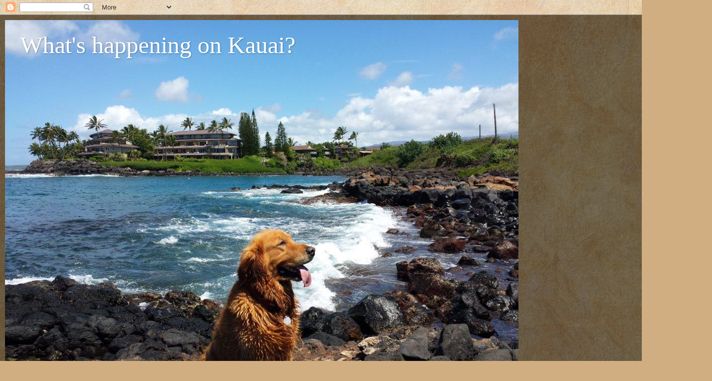

--- FILE ---
content_type: text/html; charset=UTF-8
request_url: http://www.poipuproperty.com/
body_size: 14712
content:
<!DOCTYPE html>
<html class='v2' dir='ltr' lang='en'>
<head>
<link href='https://www.blogger.com/static/v1/widgets/335934321-css_bundle_v2.css' rel='stylesheet' type='text/css'/>
<meta content='width=1100' name='viewport'/>
<meta content='text/html; charset=UTF-8' http-equiv='Content-Type'/>
<meta content='blogger' name='generator'/>
<link href='http://www.poipuproperty.com/favicon.ico' rel='icon' type='image/x-icon'/>
<link href='http://www.poipuproperty.com/' rel='canonical'/>
<link rel="alternate" type="application/atom+xml" title="What&#39;s happening on Kauai? - Atom" href="http://www.poipuproperty.com/feeds/posts/default" />
<link rel="alternate" type="application/rss+xml" title="What&#39;s happening on Kauai? - RSS" href="http://www.poipuproperty.com/feeds/posts/default?alt=rss" />
<link rel="service.post" type="application/atom+xml" title="What&#39;s happening on Kauai? - Atom" href="https://www.blogger.com/feeds/4404347134788176478/posts/default" />
<link rel="me" href="https://www.blogger.com/profile/04633476727668815739" />
<!--Can't find substitution for tag [blog.ieCssRetrofitLinks]-->
<meta content='A blog about upcoming Kauai events and living on Kauai, Hawaii.' name='description'/>
<meta content='http://www.poipuproperty.com/' property='og:url'/>
<meta content='What&#39;s happening on Kauai?' property='og:title'/>
<meta content='A blog about upcoming Kauai events and living on Kauai, Hawaii.' property='og:description'/>
<title>What's happening on Kauai?</title>
<style id='page-skin-1' type='text/css'><!--
/*-----------------------------------------------
Blogger Template Style
Name:     Picture Window
Designer: Blogger
URL:      www.blogger.com
----------------------------------------------- */
/* Content
----------------------------------------------- */
body {
font: normal bold 16px Arial, Tahoma, Helvetica, FreeSans, sans-serif;
color: #eeeeee;
background: #d0ae81 url(//themes.googleusercontent.com/image?id=1NpSBV_6Ldmxs4rsbCFvIwpxIqy6JGxU2pqvYXeKcMMtCLFP-uyDsOo2joHu3kH0nqVKA) repeat fixed top center /* Credit: bopshops (http://www.istockphoto.com/googleimages.php?id=9756086&platform=blogger) */;
}
html body .region-inner {
min-width: 0;
max-width: 100%;
width: auto;
}
.content-outer {
font-size: 90%;
}
a:link {
text-decoration:none;
color: #d09d59;
}
a:visited {
text-decoration:none;
color: #d0ae81;
}
a:hover {
text-decoration:underline;
color: #558ada;
}
.content-outer {
background: transparent url(//www.blogblog.com/1kt/transparent/black50.png) repeat scroll top left;
-moz-border-radius: 0;
-webkit-border-radius: 0;
-goog-ms-border-radius: 0;
border-radius: 0;
-moz-box-shadow: 0 0 3px rgba(0, 0, 0, .15);
-webkit-box-shadow: 0 0 3px rgba(0, 0, 0, .15);
-goog-ms-box-shadow: 0 0 3px rgba(0, 0, 0, .15);
box-shadow: 0 0 3px rgba(0, 0, 0, .15);
margin: 0 auto;
}
.content-inner {
padding: 10px;
}
/* Header
----------------------------------------------- */
.header-outer {
background: transparent none repeat-x scroll top left;
_background-image: none;
color: #ffffff;
-moz-border-radius: 0;
-webkit-border-radius: 0;
-goog-ms-border-radius: 0;
border-radius: 0;
}
.Header img, .Header #header-inner {
-moz-border-radius: 0;
-webkit-border-radius: 0;
-goog-ms-border-radius: 0;
border-radius: 0;
}
.header-inner .Header .titlewrapper,
.header-inner .Header .descriptionwrapper {
padding-left: 30px;
padding-right: 30px;
}
.Header h1 {
font: normal normal 48px Georgia, Utopia, 'Palatino Linotype', Palatino, serif;
text-shadow: 1px 1px 3px rgba(0, 0, 0, 0.3);
}
.Header h1 a {
color: #ffffff;
}
.Header .description {
font-size: 130%;
}
/* Tabs
----------------------------------------------- */
.tabs-inner {
margin: .5em 15px 1em;
padding: 0;
}
.tabs-inner .section {
margin: 0;
}
.tabs-inner .widget ul {
padding: 0;
background: #474747 none repeat scroll bottom;
-moz-border-radius: 0;
-webkit-border-radius: 0;
-goog-ms-border-radius: 0;
border-radius: 0;
}
.tabs-inner .widget li {
border: none;
}
.tabs-inner .widget li a {
display: inline-block;
padding: .5em 1em;
margin-right: 0;
color: #1f73ff;
font: normal normal 15px Arial, Tahoma, Helvetica, FreeSans, sans-serif;
-moz-border-radius: 0 0 0 0;
-webkit-border-top-left-radius: 0;
-webkit-border-top-right-radius: 0;
-goog-ms-border-radius: 0 0 0 0;
border-radius: 0 0 0 0;
background: transparent none no-repeat scroll top left;
border-right: 1px solid #000000;
}
.tabs-inner .widget li:first-child a {
padding-left: 1.25em;
-moz-border-radius-topleft: 0;
-moz-border-radius-bottomleft: 0;
-webkit-border-top-left-radius: 0;
-webkit-border-bottom-left-radius: 0;
-goog-ms-border-top-left-radius: 0;
-goog-ms-border-bottom-left-radius: 0;
border-top-left-radius: 0;
border-bottom-left-radius: 0;
}
.tabs-inner .widget li.selected a,
.tabs-inner .widget li a:hover {
position: relative;
z-index: 1;
background: #ee7800 none repeat scroll bottom;
color: #ffffff;
-moz-box-shadow: 0 0 0 rgba(0, 0, 0, .15);
-webkit-box-shadow: 0 0 0 rgba(0, 0, 0, .15);
-goog-ms-box-shadow: 0 0 0 rgba(0, 0, 0, .15);
box-shadow: 0 0 0 rgba(0, 0, 0, .15);
}
/* Headings
----------------------------------------------- */
h2 {
font: normal normal 16px Georgia, Utopia, 'Palatino Linotype', Palatino, serif;
text-transform: none;
color: #ffffff;
margin: .5em 0;
}
/* Main
----------------------------------------------- */
.main-outer {
background: transparent none repeat scroll top center;
-moz-border-radius: 0 0 0 0;
-webkit-border-top-left-radius: 0;
-webkit-border-top-right-radius: 0;
-webkit-border-bottom-left-radius: 0;
-webkit-border-bottom-right-radius: 0;
-goog-ms-border-radius: 0 0 0 0;
border-radius: 0 0 0 0;
-moz-box-shadow: 0 0 0 rgba(0, 0, 0, .15);
-webkit-box-shadow: 0 0 0 rgba(0, 0, 0, .15);
-goog-ms-box-shadow: 0 0 0 rgba(0, 0, 0, .15);
box-shadow: 0 0 0 rgba(0, 0, 0, .15);
}
.main-inner {
padding: 15px 20px 20px;
}
.main-inner .column-center-inner {
padding: 0 0;
}
.main-inner .column-left-inner {
padding-left: 0;
}
.main-inner .column-right-inner {
padding-right: 0;
}
/* Posts
----------------------------------------------- */
h3.post-title {
margin: 0;
font: normal bold 20px Arial, Tahoma, Helvetica, FreeSans, sans-serif;
}
.comments h4 {
margin: 1em 0 0;
font: normal bold 20px Arial, Tahoma, Helvetica, FreeSans, sans-serif;
}
.date-header span {
color: #d2d2d2;
}
.post-outer {
background-color: #4c4848;
border: solid 1px rgba(69, 69, 69, 0);
-moz-border-radius: 0;
-webkit-border-radius: 0;
border-radius: 0;
-goog-ms-border-radius: 0;
padding: 15px 20px;
margin: 0 -20px 20px;
}
.post-body {
line-height: 1.4;
font-size: 110%;
position: relative;
}
.post-header {
margin: 0 0 1.5em;
color: #9d9d9d;
line-height: 1.6;
}
.post-footer {
margin: .5em 0 0;
color: #9d9d9d;
line-height: 1.6;
}
#blog-pager {
font-size: 140%
}
#comments .comment-author {
padding-top: 1.5em;
border-top: dashed 1px #ccc;
border-top: dashed 1px rgba(128, 128, 128, .5);
background-position: 0 1.5em;
}
#comments .comment-author:first-child {
padding-top: 0;
border-top: none;
}
.avatar-image-container {
margin: .2em 0 0;
}
/* Comments
----------------------------------------------- */
.comments .comments-content .icon.blog-author {
background-repeat: no-repeat;
background-image: url([data-uri]);
}
.comments .comments-content .loadmore a {
border-top: 1px solid #558ada;
border-bottom: 1px solid #558ada;
}
.comments .continue {
border-top: 2px solid #558ada;
}
/* Widgets
----------------------------------------------- */
.widget ul, .widget #ArchiveList ul.flat {
padding: 0;
list-style: none;
}
.widget ul li, .widget #ArchiveList ul.flat li {
border-top: dashed 1px #ccc;
border-top: dashed 1px rgba(128, 128, 128, .5);
}
.widget ul li:first-child, .widget #ArchiveList ul.flat li:first-child {
border-top: none;
}
.widget .post-body ul {
list-style: disc;
}
.widget .post-body ul li {
border: none;
}
/* Footer
----------------------------------------------- */
.footer-outer {
color:#d2d2d2;
background: transparent none repeat scroll top center;
-moz-border-radius: 0 0 0 0;
-webkit-border-top-left-radius: 0;
-webkit-border-top-right-radius: 0;
-webkit-border-bottom-left-radius: 0;
-webkit-border-bottom-right-radius: 0;
-goog-ms-border-radius: 0 0 0 0;
border-radius: 0 0 0 0;
-moz-box-shadow: 0 0 0 rgba(0, 0, 0, .15);
-webkit-box-shadow: 0 0 0 rgba(0, 0, 0, .15);
-goog-ms-box-shadow: 0 0 0 rgba(0, 0, 0, .15);
box-shadow: 0 0 0 rgba(0, 0, 0, .15);
}
.footer-inner {
padding: 10px 20px 20px;
}
.footer-outer a {
color: #1f73ff;
}
.footer-outer a:visited {
color: #0672ff;
}
.footer-outer a:hover {
color: #1f64ff;
}
.footer-outer .widget h2 {
color: #ffffff;
}
/* Mobile
----------------------------------------------- */
html body.mobile {
height: auto;
}
html body.mobile {
min-height: 480px;
background-size: 100% auto;
}
.mobile .body-fauxcolumn-outer {
background: transparent none repeat scroll top left;
}
html .mobile .mobile-date-outer, html .mobile .blog-pager {
border-bottom: none;
background: transparent none repeat scroll top center;
margin-bottom: 10px;
}
.mobile .date-outer {
background: transparent none repeat scroll top center;
}
.mobile .header-outer, .mobile .main-outer,
.mobile .post-outer, .mobile .footer-outer {
-moz-border-radius: 0;
-webkit-border-radius: 0;
-goog-ms-border-radius: 0;
border-radius: 0;
}
.mobile .content-outer,
.mobile .main-outer,
.mobile .post-outer {
background: inherit;
border: none;
}
.mobile .content-outer {
font-size: 100%;
}
.mobile-link-button {
background-color: #d09d59;
}
.mobile-link-button a:link, .mobile-link-button a:visited {
color: #4c4848;
}
.mobile-index-contents {
color: #eeeeee;
}
.mobile .tabs-inner .PageList .widget-content {
background: #ee7800 none repeat scroll bottom;
color: #ffffff;
}
.mobile .tabs-inner .PageList .widget-content .pagelist-arrow {
border-left: 1px solid #000000;
}

--></style>
<style id='template-skin-1' type='text/css'><!--
body {
min-width: 1420px;
}
.content-outer, .content-fauxcolumn-outer, .region-inner {
min-width: 1420px;
max-width: 1420px;
_width: 1420px;
}
.main-inner .columns {
padding-left: 0;
padding-right: 320px;
}
.main-inner .fauxcolumn-center-outer {
left: 0;
right: 320px;
/* IE6 does not respect left and right together */
_width: expression(this.parentNode.offsetWidth -
parseInt("0") -
parseInt("320px") + 'px');
}
.main-inner .fauxcolumn-left-outer {
width: 0;
}
.main-inner .fauxcolumn-right-outer {
width: 320px;
}
.main-inner .column-left-outer {
width: 0;
right: 100%;
margin-left: -0;
}
.main-inner .column-right-outer {
width: 320px;
margin-right: -320px;
}
#layout {
min-width: 0;
}
#layout .content-outer {
min-width: 0;
width: 800px;
}
#layout .region-inner {
min-width: 0;
width: auto;
}
body#layout div.add_widget {
padding: 8px;
}
body#layout div.add_widget a {
margin-left: 32px;
}
--></style>
<style>
    body {background-image:url(\/\/themes.googleusercontent.com\/image?id=1NpSBV_6Ldmxs4rsbCFvIwpxIqy6JGxU2pqvYXeKcMMtCLFP-uyDsOo2joHu3kH0nqVKA);}
    
@media (max-width: 200px) { body {background-image:url(\/\/themes.googleusercontent.com\/image?id=1NpSBV_6Ldmxs4rsbCFvIwpxIqy6JGxU2pqvYXeKcMMtCLFP-uyDsOo2joHu3kH0nqVKA&options=w200);}}
@media (max-width: 400px) and (min-width: 201px) { body {background-image:url(\/\/themes.googleusercontent.com\/image?id=1NpSBV_6Ldmxs4rsbCFvIwpxIqy6JGxU2pqvYXeKcMMtCLFP-uyDsOo2joHu3kH0nqVKA&options=w400);}}
@media (max-width: 800px) and (min-width: 401px) { body {background-image:url(\/\/themes.googleusercontent.com\/image?id=1NpSBV_6Ldmxs4rsbCFvIwpxIqy6JGxU2pqvYXeKcMMtCLFP-uyDsOo2joHu3kH0nqVKA&options=w800);}}
@media (max-width: 1200px) and (min-width: 801px) { body {background-image:url(\/\/themes.googleusercontent.com\/image?id=1NpSBV_6Ldmxs4rsbCFvIwpxIqy6JGxU2pqvYXeKcMMtCLFP-uyDsOo2joHu3kH0nqVKA&options=w1200);}}
/* Last tag covers anything over one higher than the previous max-size cap. */
@media (min-width: 1201px) { body {background-image:url(\/\/themes.googleusercontent.com\/image?id=1NpSBV_6Ldmxs4rsbCFvIwpxIqy6JGxU2pqvYXeKcMMtCLFP-uyDsOo2joHu3kH0nqVKA&options=w1600);}}
  </style>
<link href='https://www.blogger.com/dyn-css/authorization.css?targetBlogID=4404347134788176478&amp;zx=d511fff8-519f-4664-9590-689188c5c9d8' media='none' onload='if(media!=&#39;all&#39;)media=&#39;all&#39;' rel='stylesheet'/><noscript><link href='https://www.blogger.com/dyn-css/authorization.css?targetBlogID=4404347134788176478&amp;zx=d511fff8-519f-4664-9590-689188c5c9d8' rel='stylesheet'/></noscript>
<meta name='google-adsense-platform-account' content='ca-host-pub-1556223355139109'/>
<meta name='google-adsense-platform-domain' content='blogspot.com'/>

</head>
<body class='loading variant-screen'>
<div class='navbar section' id='navbar' name='Navbar'><div class='widget Navbar' data-version='1' id='Navbar1'><script type="text/javascript">
    function setAttributeOnload(object, attribute, val) {
      if(window.addEventListener) {
        window.addEventListener('load',
          function(){ object[attribute] = val; }, false);
      } else {
        window.attachEvent('onload', function(){ object[attribute] = val; });
      }
    }
  </script>
<div id="navbar-iframe-container"></div>
<script type="text/javascript" src="https://apis.google.com/js/platform.js"></script>
<script type="text/javascript">
      gapi.load("gapi.iframes:gapi.iframes.style.bubble", function() {
        if (gapi.iframes && gapi.iframes.getContext) {
          gapi.iframes.getContext().openChild({
              url: 'https://www.blogger.com/navbar/4404347134788176478?origin\x3dhttp://www.poipuproperty.com',
              where: document.getElementById("navbar-iframe-container"),
              id: "navbar-iframe"
          });
        }
      });
    </script><script type="text/javascript">
(function() {
var script = document.createElement('script');
script.type = 'text/javascript';
script.src = '//pagead2.googlesyndication.com/pagead/js/google_top_exp.js';
var head = document.getElementsByTagName('head')[0];
if (head) {
head.appendChild(script);
}})();
</script>
</div></div>
<div itemscope='itemscope' itemtype='http://schema.org/Blog' style='display: none;'>
<meta content='What&#39;s happening on Kauai?' itemprop='name'/>
<meta content='A blog about upcoming Kauai events and living on Kauai, Hawaii.' itemprop='description'/>
</div>
<div class='body-fauxcolumns'>
<div class='fauxcolumn-outer body-fauxcolumn-outer'>
<div class='cap-top'>
<div class='cap-left'></div>
<div class='cap-right'></div>
</div>
<div class='fauxborder-left'>
<div class='fauxborder-right'></div>
<div class='fauxcolumn-inner'>
</div>
</div>
<div class='cap-bottom'>
<div class='cap-left'></div>
<div class='cap-right'></div>
</div>
</div>
</div>
<div class='content'>
<div class='content-fauxcolumns'>
<div class='fauxcolumn-outer content-fauxcolumn-outer'>
<div class='cap-top'>
<div class='cap-left'></div>
<div class='cap-right'></div>
</div>
<div class='fauxborder-left'>
<div class='fauxborder-right'></div>
<div class='fauxcolumn-inner'>
</div>
</div>
<div class='cap-bottom'>
<div class='cap-left'></div>
<div class='cap-right'></div>
</div>
</div>
</div>
<div class='content-outer'>
<div class='content-cap-top cap-top'>
<div class='cap-left'></div>
<div class='cap-right'></div>
</div>
<div class='fauxborder-left content-fauxborder-left'>
<div class='fauxborder-right content-fauxborder-right'></div>
<div class='content-inner'>
<header>
<div class='header-outer'>
<div class='header-cap-top cap-top'>
<div class='cap-left'></div>
<div class='cap-right'></div>
</div>
<div class='fauxborder-left header-fauxborder-left'>
<div class='fauxborder-right header-fauxborder-right'></div>
<div class='region-inner header-inner'>
<div class='header section' id='header' name='Header'><div class='widget Header' data-version='1' id='Header1'>
<div id='header-inner' style='background-image: url("https://blogger.googleusercontent.com/img/b/R29vZ2xl/AVvXsEicQ2hEudxOomUOpJYN2Zk_zCIlueURbSoncwOSzcln3EI_iGXaCzVsFZdioWDCV7ylUKSwDCJzTVFv9Zxu4z3GsESd_S5qfdUf9UJN2zlj0bpsVy4IyztAhEz2kiGM3TY8q1CovgNll-g/s1030/Tim+Mira+Poipu+Property.jpg"); background-position: left; min-height: 768px; _height: 768px; background-repeat: no-repeat; '>
<div class='titlewrapper' style='background: transparent'>
<h1 class='title' style='background: transparent; border-width: 0px'>
What's happening on Kauai?
</h1>
</div>
<div class='descriptionwrapper'>
<p class='description'><span>
</span></p>
</div>
</div>
</div></div>
</div>
</div>
<div class='header-cap-bottom cap-bottom'>
<div class='cap-left'></div>
<div class='cap-right'></div>
</div>
</div>
</header>
<div class='tabs-outer'>
<div class='tabs-cap-top cap-top'>
<div class='cap-left'></div>
<div class='cap-right'></div>
</div>
<div class='fauxborder-left tabs-fauxborder-left'>
<div class='fauxborder-right tabs-fauxborder-right'></div>
<div class='region-inner tabs-inner'>
<div class='tabs no-items section' id='crosscol' name='Cross-Column'></div>
<div class='tabs no-items section' id='crosscol-overflow' name='Cross-Column 2'></div>
</div>
</div>
<div class='tabs-cap-bottom cap-bottom'>
<div class='cap-left'></div>
<div class='cap-right'></div>
</div>
</div>
<div class='main-outer'>
<div class='main-cap-top cap-top'>
<div class='cap-left'></div>
<div class='cap-right'></div>
</div>
<div class='fauxborder-left main-fauxborder-left'>
<div class='fauxborder-right main-fauxborder-right'></div>
<div class='region-inner main-inner'>
<div class='columns fauxcolumns'>
<div class='fauxcolumn-outer fauxcolumn-center-outer'>
<div class='cap-top'>
<div class='cap-left'></div>
<div class='cap-right'></div>
</div>
<div class='fauxborder-left'>
<div class='fauxborder-right'></div>
<div class='fauxcolumn-inner'>
</div>
</div>
<div class='cap-bottom'>
<div class='cap-left'></div>
<div class='cap-right'></div>
</div>
</div>
<div class='fauxcolumn-outer fauxcolumn-left-outer'>
<div class='cap-top'>
<div class='cap-left'></div>
<div class='cap-right'></div>
</div>
<div class='fauxborder-left'>
<div class='fauxborder-right'></div>
<div class='fauxcolumn-inner'>
</div>
</div>
<div class='cap-bottom'>
<div class='cap-left'></div>
<div class='cap-right'></div>
</div>
</div>
<div class='fauxcolumn-outer fauxcolumn-right-outer'>
<div class='cap-top'>
<div class='cap-left'></div>
<div class='cap-right'></div>
</div>
<div class='fauxborder-left'>
<div class='fauxborder-right'></div>
<div class='fauxcolumn-inner'>
</div>
</div>
<div class='cap-bottom'>
<div class='cap-left'></div>
<div class='cap-right'></div>
</div>
</div>
<!-- corrects IE6 width calculation -->
<div class='columns-inner'>
<div class='column-center-outer'>
<div class='column-center-inner'>
<div class='main section' id='main' name='Main'><div class='widget Blog' data-version='1' id='Blog1'>
<div class='blog-posts hfeed'>

          <div class="date-outer">
        
<h2 class='date-header'><span>Monday, January 21, 2019</span></h2>

          <div class="date-posts">
        
<div class='post-outer'>
<div class='post hentry uncustomized-post-template' itemprop='blogPost' itemscope='itemscope' itemtype='http://schema.org/BlogPosting'>
<meta content='https://blogger.googleusercontent.com/img/b/R29vZ2xl/AVvXsEj-MXOr2mg731snnwLC9TSKf4PDeXlkNcxG3utKj51zgWw6jBLKXfsgbJvRlSYDK_ON3TsHmMRvR1zV_W7vUDh1Vc50p_D45Y8s6PtxVMmTTPi3lc1N9PpZDA74raWukRr72UoiV9gCwGE/s640/Kauai+real+estate+stats+2018.jpg' itemprop='image_url'/>
<meta content='4404347134788176478' itemprop='blogId'/>
<meta content='5430126206159379368' itemprop='postId'/>
<a name='5430126206159379368'></a>
<h3 class='post-title entry-title' itemprop='name'>
<a href='http://www.poipuproperty.com/2019/01/how-many-kauai-properties-sold-in-2018.html'>How many Kauai properties sold in 2018, by district?</a>
</h3>
<div class='post-header'>
<div class='post-header-line-1'></div>
</div>
<div class='post-body entry-content' id='post-body-5430126206159379368' itemprop='articleBody'>
<div class="separator" style="clear: both; text-align: center;">
<a href="https://blogger.googleusercontent.com/img/b/R29vZ2xl/AVvXsEj-MXOr2mg731snnwLC9TSKf4PDeXlkNcxG3utKj51zgWw6jBLKXfsgbJvRlSYDK_ON3TsHmMRvR1zV_W7vUDh1Vc50p_D45Y8s6PtxVMmTTPi3lc1N9PpZDA74raWukRr72UoiV9gCwGE/s1600/Kauai+real+estate+stats+2018.jpg" imageanchor="1" style="margin-left: 1em; margin-right: 1em;"><img border="0" data-original-height="308" data-original-width="475" height="414" src="https://blogger.googleusercontent.com/img/b/R29vZ2xl/AVvXsEj-MXOr2mg731snnwLC9TSKf4PDeXlkNcxG3utKj51zgWw6jBLKXfsgbJvRlSYDK_ON3TsHmMRvR1zV_W7vUDh1Vc50p_D45Y8s6PtxVMmTTPi3lc1N9PpZDA74raWukRr72UoiV9gCwGE/s640/Kauai+real+estate+stats+2018.jpg" width="640" /></a></div>
<div class="separator" style="clear: both; text-align: center;">
<br /></div>
<br />
<br />
<div class="separator" style="clear: both; text-align: center;">
<br /></div>
<br />
<div style='clear: both;'></div>
</div>
<div class='post-footer'>
<div class='post-footer-line post-footer-line-1'>
<span class='post-author vcard'>
Posted by
<span class='fn' itemprop='author' itemscope='itemscope' itemtype='http://schema.org/Person'>
<meta content='https://www.blogger.com/profile/04633476727668815739' itemprop='url'/>
<a class='g-profile' href='https://www.blogger.com/profile/04633476727668815739' rel='author' title='author profile'>
<span itemprop='name'>by Tim Mira</span>
</a>
</span>
</span>
<span class='post-timestamp'>
</span>
<span class='post-comment-link'>
</span>
<span class='post-icons'>
</span>
<div class='post-share-buttons goog-inline-block'>
<a class='goog-inline-block share-button sb-email' href='https://www.blogger.com/share-post.g?blogID=4404347134788176478&postID=5430126206159379368&target=email' target='_blank' title='Email This'><span class='share-button-link-text'>Email This</span></a><a class='goog-inline-block share-button sb-blog' href='https://www.blogger.com/share-post.g?blogID=4404347134788176478&postID=5430126206159379368&target=blog' onclick='window.open(this.href, "_blank", "height=270,width=475"); return false;' target='_blank' title='BlogThis!'><span class='share-button-link-text'>BlogThis!</span></a><a class='goog-inline-block share-button sb-twitter' href='https://www.blogger.com/share-post.g?blogID=4404347134788176478&postID=5430126206159379368&target=twitter' target='_blank' title='Share to X'><span class='share-button-link-text'>Share to X</span></a><a class='goog-inline-block share-button sb-facebook' href='https://www.blogger.com/share-post.g?blogID=4404347134788176478&postID=5430126206159379368&target=facebook' onclick='window.open(this.href, "_blank", "height=430,width=640"); return false;' target='_blank' title='Share to Facebook'><span class='share-button-link-text'>Share to Facebook</span></a><a class='goog-inline-block share-button sb-pinterest' href='https://www.blogger.com/share-post.g?blogID=4404347134788176478&postID=5430126206159379368&target=pinterest' target='_blank' title='Share to Pinterest'><span class='share-button-link-text'>Share to Pinterest</span></a>
</div>
</div>
<div class='post-footer-line post-footer-line-2'>
<span class='post-labels'>
Labels:
<a href='http://www.poipuproperty.com/search/label/Kalaheo%20Houses%20and%20Lots' rel='tag'>Kalaheo Houses and Lots</a>,
<a href='http://www.poipuproperty.com/search/label/Kauai%20homes%20for%20sale' rel='tag'>Kauai homes for sale</a>,
<a href='http://www.poipuproperty.com/search/label/Kauai%20realtor%20Tim%20Mira' rel='tag'>Kauai realtor Tim Mira</a>,
<a href='http://www.poipuproperty.com/search/label/Luxury%20Poipu%20condos' rel='tag'>Luxury Poipu condos</a>,
<a href='http://www.poipuproperty.com/search/label/Team%20Mira' rel='tag'>Team Mira</a>
</span>
</div>
<div class='post-footer-line post-footer-line-3'>
<span class='post-location'>
</span>
</div>
</div>
</div>
</div>

          </div></div>
        

          <div class="date-outer">
        
<h2 class='date-header'><span>Friday, November 16, 2018</span></h2>

          <div class="date-posts">
        
<div class='post-outer'>
<div class='post hentry uncustomized-post-template' itemprop='blogPost' itemscope='itemscope' itemtype='http://schema.org/BlogPosting'>
<meta content='4404347134788176478' itemprop='blogId'/>
<meta content='3201292149745180406' itemprop='postId'/>
<a name='3201292149745180406'></a>
<h3 class='post-title entry-title' itemprop='name'>
<a href='http://www.poipuproperty.com/2018/11/kauai-holiday-craft-fairs-2018.html'>Kauai Holiday Craft Fairs 2018</a>
</h3>
<div class='post-header'>
<div class='post-header-line-1'></div>
</div>
<div class='post-body entry-content' id='post-body-3201292149745180406' itemprop='articleBody'>
<div style="text-align: center;">
<span style="font-family: &quot;arial&quot; , &quot;helvetica&quot; , sans-serif; font-size: large;"><b>Kauai Holiday Craft Fairs&nbsp; 2018</b></span></div>
<br />
<span style="font-family: &quot;arial&quot; , &quot;helvetica&quot; , sans-serif;"><br /></span><span style="font-family: &quot;arial&quot; , &quot;helvetica&quot; , sans-serif;"><b>November</b></span><br />
<h4>
<br /><ul>
<li><span style="font-family: &quot;arial&quot; , &quot;helvetica&quot; , sans-serif;">Nov. 17, Saturday, Chiefess Kamakahelei Middle School, Lihue, 8:30am - 1:30pm</span></li>
</ul>
</h4>
<span style="font-family: &quot;arial&quot; , &quot;helvetica&quot; , sans-serif;"><b>December</b></span><br />
<ul>
<li><b style="font-family: arial, helvetica, sans-serif;">Dec. 1, Saturday, 1st Saturday Kapaa town,&nbsp; 6:00pm-9:00pm</b></li>
</ul>
<br />
<ul>
<li><b style="font-family: arial, helvetica, sans-serif;">Dec. 1, Saturday,&nbsp;</b><b><span style="font-family: &quot;arial&quot; , &quot;helvetica&quot; , sans-serif;">Chiefess Kamakahelei Middle School, Lihue, 8:30am - 1:30pm</span></b></li>
</ul>
<br />
<ul>
<li><b style="font-family: arial, helvetica, sans-serif;">Dec 7, Friday, <a href="http://www.kauaimuseum.org/">Kauai Museum</a> Christmas Craft Fair, Lihue, 10am - 8pm</b></li>
</ul>
<ul>
<li><span style="font-family: &quot;arial&quot; , &quot;helvetica&quot; , sans-serif;"><b>Dec. 8, Saturday, <a href="https://ntbg.org/events/craft-fair">National Tropical Botanical Garden</a>, Koloa, 9am - 3pm</b></span></li>
</ul>
<ul>
<li><span style="font-family: &quot;arial&quot; , &quot;helvetica&quot; , sans-serif;"><b>Dec. 8,&nbsp;</b></span><b style="font-family: arial, helvetica, sans-serif;">Koloa Elementary School, 8:00am - 12pm</b></li>
</ul>
<ul>
<li><b style="font-family: arial, helvetica, sans-serif;">Dec. 8, All Saints Church, Kapaa,&nbsp; 9:00am - 2:00pm</b></li>
</ul>
<ul>
<li><span style="font-family: &quot;arial&quot; , &quot;helvetica&quot; , sans-serif;"><b>Dec. 15, Saturday, Holiday Craft Fair, Lihue KMart back parking lot, 9am - 2pm</b></span></li>
</ul>
<div style='clear: both;'></div>
</div>
<div class='post-footer'>
<div class='post-footer-line post-footer-line-1'>
<span class='post-author vcard'>
Posted by
<span class='fn' itemprop='author' itemscope='itemscope' itemtype='http://schema.org/Person'>
<meta content='https://www.blogger.com/profile/04633476727668815739' itemprop='url'/>
<a class='g-profile' href='https://www.blogger.com/profile/04633476727668815739' rel='author' title='author profile'>
<span itemprop='name'>by Tim Mira</span>
</a>
</span>
</span>
<span class='post-timestamp'>
</span>
<span class='post-comment-link'>
</span>
<span class='post-icons'>
</span>
<div class='post-share-buttons goog-inline-block'>
<a class='goog-inline-block share-button sb-email' href='https://www.blogger.com/share-post.g?blogID=4404347134788176478&postID=3201292149745180406&target=email' target='_blank' title='Email This'><span class='share-button-link-text'>Email This</span></a><a class='goog-inline-block share-button sb-blog' href='https://www.blogger.com/share-post.g?blogID=4404347134788176478&postID=3201292149745180406&target=blog' onclick='window.open(this.href, "_blank", "height=270,width=475"); return false;' target='_blank' title='BlogThis!'><span class='share-button-link-text'>BlogThis!</span></a><a class='goog-inline-block share-button sb-twitter' href='https://www.blogger.com/share-post.g?blogID=4404347134788176478&postID=3201292149745180406&target=twitter' target='_blank' title='Share to X'><span class='share-button-link-text'>Share to X</span></a><a class='goog-inline-block share-button sb-facebook' href='https://www.blogger.com/share-post.g?blogID=4404347134788176478&postID=3201292149745180406&target=facebook' onclick='window.open(this.href, "_blank", "height=430,width=640"); return false;' target='_blank' title='Share to Facebook'><span class='share-button-link-text'>Share to Facebook</span></a><a class='goog-inline-block share-button sb-pinterest' href='https://www.blogger.com/share-post.g?blogID=4404347134788176478&postID=3201292149745180406&target=pinterest' target='_blank' title='Share to Pinterest'><span class='share-button-link-text'>Share to Pinterest</span></a>
</div>
</div>
<div class='post-footer-line post-footer-line-2'>
<span class='post-labels'>
Labels:
<a href='http://www.poipuproperty.com/search/label/Kauai%20Holiday%20Craft%20Fairs' rel='tag'>Kauai Holiday Craft Fairs</a>,
<a href='http://www.poipuproperty.com/search/label/Kauai%20life' rel='tag'>Kauai life</a>,
<a href='http://www.poipuproperty.com/search/label/Team%20Mira' rel='tag'>Team Mira</a>,
<a href='http://www.poipuproperty.com/search/label/Things%20to%20do%20on%20Kauai%202018' rel='tag'>Things to do on Kauai 2018</a>
</span>
</div>
<div class='post-footer-line post-footer-line-3'>
<span class='post-location'>
</span>
</div>
</div>
</div>
</div>

          </div></div>
        

          <div class="date-outer">
        
<h2 class='date-header'><span>Wednesday, November 7, 2018</span></h2>

          <div class="date-posts">
        
<div class='post-outer'>
<div class='post hentry uncustomized-post-template' itemprop='blogPost' itemscope='itemscope' itemtype='http://schema.org/BlogPosting'>
<meta content='4404347134788176478' itemprop='blogId'/>
<meta content='1296156813457852259' itemprop='postId'/>
<a name='1296156813457852259'></a>
<h3 class='post-title entry-title' itemprop='name'>
<a href='http://www.poipuproperty.com/2018/11/whats-happening-in-poipu-in-november.html'>What's happening in Poipu in  November 2018?</a>
</h3>
<div class='post-header'>
<div class='post-header-line-1'></div>
</div>
<div class='post-body entry-content' id='post-body-1296156813457852259' itemprop='articleBody'>
<ul>
<li>November 6, 2018,&nbsp; Wednesday,&nbsp; Don't forget to VOTE,&nbsp; &nbsp;Koloa Neighborhood Center, 6:00am - 6:000pm</li>
</ul>
<ul>
<li>November&nbsp; 7-9, 2018,&nbsp; Wed - Friday,&nbsp; <a href="https://www.theshopsatkukuiula.com/event/poipu-food-and-wine-festival/2145515759">Flavors of Poipu &amp; KCC Chef Demonstration-Poipu Food &amp; Wind Festival</a>, <a href="https://www.theshopsatkukuiula.com/">The Shops at Kukuiu'ula</a>,&nbsp; 5:30pm to 8:30pm,&nbsp; Cost:&nbsp; Free</li>
</ul>
<ul>
<li>November 10, 2018, Saturday,&nbsp;&nbsp;<a href="https://www.oldkoloasugarmillrun.org/">Old Koloa Sugar Mill Run</a>,&nbsp; Anne Knudsen Park, Koloa,&nbsp; 7:00am - 11:00am,&nbsp; Cost: $30</li>
</ul>
<ul>
<li>November 10, 2018, Saturday,&nbsp; Second Saturday,&nbsp; <a href="https://warehouse3540.com/">Warehouse 3540</a>,&nbsp; 3540 Koloa Rd&nbsp; Lawai,&nbsp; 6:00pm - 9:00pm,&nbsp; Cost: open to public</li>
</ul>
<ul>
<li>November 21, 2018, Wednesday,&nbsp;&nbsp;<a href="https://www.theshopsatkukuiula.com/event/koloa-elementary-school-holiday-bag-fundraiser-kick-off/2145516681">Koloa Elementary School Holiday Bag Fundraiser Kick-Off,</a>&nbsp; <a href="https://www.theshopsatkukuiula.com/">The Shops at Kukuiu'ula</a>, 5:00pm,&nbsp; &nbsp;Cost: fundraiser&nbsp;</li>
</ul>
<div>
Weekly Southshore events:</div>
<ul>
<li>Mondays,&nbsp;&nbsp;<a href="http://www.kauai.gov/SunshineMarkets" target="_blank">KOLOA SUNSHINE MARKET</a>&nbsp;at&nbsp; Koloa Ball Park, noon</li>
<li>Wednesdays,&nbsp;&nbsp;<a href="https://www.theshopsatkukuiula.com/events/" target="_blank">KAUAI CULINARY MARKET</a>&nbsp;at&nbsp;&nbsp;<a href="https://www.theshopsatkukuiula.com/" target="_blank">The Shops at Kukui'ula</a>,&nbsp; 3:30pm - 6:00pm</li>
<li>Fridays,&nbsp;&nbsp;<a href="https://warehouse3540.com/events/" target="_blank">COMMUNITY MARKET&nbsp;</a>at&nbsp;<a href="https://warehouse3540.com/" target="_blank">Warehouse 3540</a>, 10am - 2pm</li>
<li>Saturdays,&nbsp;&nbsp;<a href="https://miracory.wixsite.com/websitecorymiraband" target="_blank">CORY MIRA</a>&nbsp;live music at&nbsp;<a href="http://www.keokisparadise.com/" target="_blank">Keoki's Restaurant</a>,&nbsp; Bamboo Bar, 8pm - 10pm&nbsp;</li>
</ul>
<div>
</div>
<div>
<br /></div>
<div>
Other Kauai events:<br />
<ul>
<li>November 10, 2018,&nbsp; Saturday,&nbsp; <a href="http://makanamusic.com/gig/kauai-writers-conference-concert/">Makana Concert</a>, <a href="https://www.marriott.com/hotels/travel/lihhi-kauai-marriott-resort/?scid=bb1a189a-fec3-4d19-a255-54ba596febe2">Kauai&nbsp; Marriott Resort &amp; Beach Club</a>,&nbsp; Lihue, 8:00pm - 9:30pm, Cost:&nbsp; $40</li>
</ul>
<ul>
<li>November 16-18, 2018, Friday-Sunday,&nbsp; <a href="https://www.kauaioldtime.com/">Kauai Old Time Gathering</a>,&nbsp; <a href="http://www.kokeelodge.com/">Kokee Lodge</a>,&nbsp; Time varies by date, Cost: varies&nbsp;&nbsp;</li>
</ul>
<ul>
<li>November 17, 2018, Saturday,&nbsp; <a href="http://www.ricestreetkauai.com/blockparty/schedule-2018.php">Rice Street Block Party</a>,&nbsp; &nbsp;Rice Street Lihue,&nbsp;&nbsp;4:00pm - 8:00pm, Cost:&nbsp; Free</li>
<li>November 30, 2018, KCC Music Ensembles' Winter Concert preview, <a href="https://kukuigrovecenter.com/">Kukui Grove Shopping Center,</a>&nbsp; 7:00pm - 9:00pm,&nbsp; Cost:&nbsp; Free</li>
</ul>
<div>
<br /></div>
</div>
<div style='clear: both;'></div>
</div>
<div class='post-footer'>
<div class='post-footer-line post-footer-line-1'>
<span class='post-author vcard'>
Posted by
<span class='fn' itemprop='author' itemscope='itemscope' itemtype='http://schema.org/Person'>
<meta content='https://www.blogger.com/profile/04633476727668815739' itemprop='url'/>
<a class='g-profile' href='https://www.blogger.com/profile/04633476727668815739' rel='author' title='author profile'>
<span itemprop='name'>by Tim Mira</span>
</a>
</span>
</span>
<span class='post-timestamp'>
</span>
<span class='post-comment-link'>
</span>
<span class='post-icons'>
</span>
<div class='post-share-buttons goog-inline-block'>
<a class='goog-inline-block share-button sb-email' href='https://www.blogger.com/share-post.g?blogID=4404347134788176478&postID=1296156813457852259&target=email' target='_blank' title='Email This'><span class='share-button-link-text'>Email This</span></a><a class='goog-inline-block share-button sb-blog' href='https://www.blogger.com/share-post.g?blogID=4404347134788176478&postID=1296156813457852259&target=blog' onclick='window.open(this.href, "_blank", "height=270,width=475"); return false;' target='_blank' title='BlogThis!'><span class='share-button-link-text'>BlogThis!</span></a><a class='goog-inline-block share-button sb-twitter' href='https://www.blogger.com/share-post.g?blogID=4404347134788176478&postID=1296156813457852259&target=twitter' target='_blank' title='Share to X'><span class='share-button-link-text'>Share to X</span></a><a class='goog-inline-block share-button sb-facebook' href='https://www.blogger.com/share-post.g?blogID=4404347134788176478&postID=1296156813457852259&target=facebook' onclick='window.open(this.href, "_blank", "height=430,width=640"); return false;' target='_blank' title='Share to Facebook'><span class='share-button-link-text'>Share to Facebook</span></a><a class='goog-inline-block share-button sb-pinterest' href='https://www.blogger.com/share-post.g?blogID=4404347134788176478&postID=1296156813457852259&target=pinterest' target='_blank' title='Share to Pinterest'><span class='share-button-link-text'>Share to Pinterest</span></a>
</div>
</div>
<div class='post-footer-line post-footer-line-2'>
<span class='post-labels'>
Labels:
<a href='http://www.poipuproperty.com/search/label/Kauai%20life' rel='tag'>Kauai life</a>,
<a href='http://www.poipuproperty.com/search/label/Kukuiula' rel='tag'>Kukuiula</a>,
<a href='http://www.poipuproperty.com/search/label/Poipu%20activities' rel='tag'>Poipu activities</a>,
<a href='http://www.poipuproperty.com/search/label/Team%20Mira' rel='tag'>Team Mira</a>,
<a href='http://www.poipuproperty.com/search/label/Things%20to%20do%20on%20Kauai%202018' rel='tag'>Things to do on Kauai 2018</a>
</span>
</div>
<div class='post-footer-line post-footer-line-3'>
<span class='post-location'>
</span>
</div>
</div>
</div>
</div>

        </div></div>
      
</div>
<div class='blog-pager' id='blog-pager'>
<span id='blog-pager-older-link'>
<a class='blog-pager-older-link' href='http://www.poipuproperty.com/search?updated-max=2018-11-07T14:37:00-10:00&max-results=3' id='Blog1_blog-pager-older-link' title='Older Posts'>Older Posts</a>
</span>
<a class='home-link' href='http://www.poipuproperty.com/'>Home</a>
</div>
<div class='clear'></div>
<div class='blog-feeds'>
<div class='feed-links'>
Subscribe to:
<a class='feed-link' href='http://www.poipuproperty.com/feeds/posts/default' target='_blank' type='application/atom+xml'>Comments (Atom)</a>
</div>
</div>
</div></div>
</div>
</div>
<div class='column-left-outer'>
<div class='column-left-inner'>
<aside>
</aside>
</div>
</div>
<div class='column-right-outer'>
<div class='column-right-inner'>
<aside>
<div class='sidebar section' id='sidebar-right-1'><div class='widget LinkList' data-version='1' id='LinkList1'>
<h2>Search KAUAI Real Estate here:</h2>
<div class='widget-content'>
<ul>
<li><a href='http://www.kauaipropertysearch.com'>Kauai Property Search</a></li>
</ul>
<div class='clear'></div>
</div>
</div><div class='widget Image' data-version='1' id='Image2'>
<h2>TEAM MIRA</h2>
<div class='widget-content'>
<a href='http://www.KauaiPropertySearch.com'>
<img alt='TEAM MIRA' height='158' id='Image2_img' src='https://blogger.googleusercontent.com/img/b/R29vZ2xl/AVvXsEhgW-4mWMCqGsd6qPtQVpF3KdPPUpT76fvcbsw3WiF9u1IhRgqxCBZS0m0VoK3pmMKiq2Bv-uBwkBx0MAzbN2sI9f8xfJMW3vlf88ueXhNxTIJpu3suBF2oqvbj-Pc8T2NvuOJhsgLox34/s1600/TC+stand+resized.jpg' width='265'/>
</a>
<br/>
<span class='caption'>Tim Mira, R(B)  and Cory Mira, R(S)</span>
</div>
<div class='clear'></div>
</div><div class='widget Text' data-version='1' id='Text3'>
<h2 class='title'>Contact TEAM MIRA:</h2>
<div class='widget-content'>
<blockquote><b>TimMira@ElitePacific.com</b><br /><span =""  style="color:#ffcc66;"> 808.639.2263</span><div><br /><div><span =""  style="font-size:100%;"><b>CoryMira@ElitePacific.com</b></span></div><div style="font-weight: normal;"><span><span =""  style="color:#ffcc66;">808.635.7809</span><br /></span><div><div></div></div></div></div></blockquote><div><div style="font-weight: normal;"><div><div><br /><br /></div></div></div></div>
</div>
<div class='clear'></div>
</div><div class='widget Image' data-version='1' id='Image1'>
<h2>Elite Pacific Properties</h2>
<div class='widget-content'>
<a href='http://www.kauaipropertysearch.com'>
<img alt='Elite Pacific Properties' height='181' id='Image1_img' src='https://blogger.googleusercontent.com/img/b/R29vZ2xl/AVvXsEh7K_HYctsf4aY8uYM6FMQB6EYHVS5cvOR5eJACTQHBtB262Yd7QXkheFaVU0k1SobHAW_GTS-dnKIohP2QWK5TgPWgO-itxeDlLNohm4178hx1j6-_5Mp4ZRAIZzHiip-2k5tKqWQMYfg/s1600/Elite-Logo-All-White-01.png' width='265'/>
</a>
<br/>
</div>
<div class='clear'></div>
</div><div class='widget BlogArchive' data-version='1' id='BlogArchive1'>
<h2>Blog Archive</h2>
<div class='widget-content'>
<div id='ArchiveList'>
<div id='BlogArchive1_ArchiveList'>
<select id='BlogArchive1_ArchiveMenu'>
<option value=''>Blog Archive</option>
<option value='http://www.poipuproperty.com/2019/01/'>January 2019 (1)</option>
<option value='http://www.poipuproperty.com/2018/11/'>November 2018 (2)</option>
<option value='http://www.poipuproperty.com/2018/10/'>October 2018 (1)</option>
<option value='http://www.poipuproperty.com/2018/08/'>August 2018 (1)</option>
<option value='http://www.poipuproperty.com/2018/06/'>June 2018 (1)</option>
<option value='http://www.poipuproperty.com/2018/05/'>May 2018 (1)</option>
<option value='http://www.poipuproperty.com/2018/04/'>April 2018 (2)</option>
<option value='http://www.poipuproperty.com/2018/01/'>January 2018 (1)</option>
<option value='http://www.poipuproperty.com/2017/12/'>December 2017 (1)</option>
<option value='http://www.poipuproperty.com/2017/11/'>November 2017 (1)</option>
<option value='http://www.poipuproperty.com/2017/10/'>October 2017 (3)</option>
<option value='http://www.poipuproperty.com/2017/09/'>September 2017 (3)</option>
<option value='http://www.poipuproperty.com/2017/08/'>August 2017 (1)</option>
<option value='http://www.poipuproperty.com/2017/07/'>July 2017 (1)</option>
<option value='http://www.poipuproperty.com/2017/06/'>June 2017 (5)</option>
<option value='http://www.poipuproperty.com/2017/05/'>May 2017 (3)</option>
<option value='http://www.poipuproperty.com/2017/04/'>April 2017 (5)</option>
<option value='http://www.poipuproperty.com/2017/03/'>March 2017 (1)</option>
<option value='http://www.poipuproperty.com/2017/02/'>February 2017 (3)</option>
<option value='http://www.poipuproperty.com/2016/12/'>December 2016 (2)</option>
<option value='http://www.poipuproperty.com/2016/11/'>November 2016 (1)</option>
<option value='http://www.poipuproperty.com/2016/10/'>October 2016 (1)</option>
<option value='http://www.poipuproperty.com/2016/09/'>September 2016 (2)</option>
<option value='http://www.poipuproperty.com/2016/08/'>August 2016 (2)</option>
<option value='http://www.poipuproperty.com/2016/07/'>July 2016 (4)</option>
<option value='http://www.poipuproperty.com/2016/06/'>June 2016 (1)</option>
<option value='http://www.poipuproperty.com/2016/05/'>May 2016 (2)</option>
<option value='http://www.poipuproperty.com/2016/04/'>April 2016 (2)</option>
<option value='http://www.poipuproperty.com/2016/02/'>February 2016 (3)</option>
<option value='http://www.poipuproperty.com/2016/01/'>January 2016 (3)</option>
<option value='http://www.poipuproperty.com/2015/12/'>December 2015 (3)</option>
<option value='http://www.poipuproperty.com/2015/11/'>November 2015 (1)</option>
<option value='http://www.poipuproperty.com/2015/10/'>October 2015 (2)</option>
<option value='http://www.poipuproperty.com/2015/09/'>September 2015 (1)</option>
<option value='http://www.poipuproperty.com/2015/08/'>August 2015 (2)</option>
<option value='http://www.poipuproperty.com/2015/07/'>July 2015 (2)</option>
<option value='http://www.poipuproperty.com/2015/06/'>June 2015 (4)</option>
<option value='http://www.poipuproperty.com/2015/05/'>May 2015 (4)</option>
<option value='http://www.poipuproperty.com/2015/04/'>April 2015 (2)</option>
<option value='http://www.poipuproperty.com/2015/03/'>March 2015 (2)</option>
<option value='http://www.poipuproperty.com/2015/02/'>February 2015 (1)</option>
<option value='http://www.poipuproperty.com/2015/01/'>January 2015 (1)</option>
<option value='http://www.poipuproperty.com/2014/12/'>December 2014 (3)</option>
<option value='http://www.poipuproperty.com/2014/11/'>November 2014 (3)</option>
<option value='http://www.poipuproperty.com/2014/10/'>October 2014 (3)</option>
<option value='http://www.poipuproperty.com/2014/09/'>September 2014 (2)</option>
<option value='http://www.poipuproperty.com/2014/08/'>August 2014 (5)</option>
<option value='http://www.poipuproperty.com/2014/07/'>July 2014 (3)</option>
<option value='http://www.poipuproperty.com/2014/06/'>June 2014 (1)</option>
<option value='http://www.poipuproperty.com/2014/05/'>May 2014 (6)</option>
<option value='http://www.poipuproperty.com/2014/04/'>April 2014 (1)</option>
<option value='http://www.poipuproperty.com/2014/03/'>March 2014 (2)</option>
<option value='http://www.poipuproperty.com/2014/02/'>February 2014 (1)</option>
<option value='http://www.poipuproperty.com/2014/01/'>January 2014 (5)</option>
<option value='http://www.poipuproperty.com/2013/12/'>December 2013 (5)</option>
<option value='http://www.poipuproperty.com/2013/11/'>November 2013 (3)</option>
<option value='http://www.poipuproperty.com/2013/10/'>October 2013 (2)</option>
<option value='http://www.poipuproperty.com/2013/09/'>September 2013 (5)</option>
<option value='http://www.poipuproperty.com/2013/08/'>August 2013 (8)</option>
<option value='http://www.poipuproperty.com/2013/07/'>July 2013 (5)</option>
<option value='http://www.poipuproperty.com/2013/06/'>June 2013 (6)</option>
<option value='http://www.poipuproperty.com/2013/05/'>May 2013 (5)</option>
<option value='http://www.poipuproperty.com/2013/04/'>April 2013 (3)</option>
<option value='http://www.poipuproperty.com/2013/03/'>March 2013 (2)</option>
<option value='http://www.poipuproperty.com/2013/02/'>February 2013 (6)</option>
<option value='http://www.poipuproperty.com/2013/01/'>January 2013 (1)</option>
<option value='http://www.poipuproperty.com/2012/12/'>December 2012 (9)</option>
<option value='http://www.poipuproperty.com/2012/11/'>November 2012 (3)</option>
<option value='http://www.poipuproperty.com/2012/10/'>October 2012 (6)</option>
<option value='http://www.poipuproperty.com/2012/09/'>September 2012 (2)</option>
<option value='http://www.poipuproperty.com/2012/08/'>August 2012 (6)</option>
<option value='http://www.poipuproperty.com/2012/07/'>July 2012 (12)</option>
<option value='http://www.poipuproperty.com/2012/06/'>June 2012 (14)</option>
<option value='http://www.poipuproperty.com/2012/05/'>May 2012 (5)</option>
<option value='http://www.poipuproperty.com/2012/04/'>April 2012 (6)</option>
<option value='http://www.poipuproperty.com/2012/03/'>March 2012 (11)</option>
<option value='http://www.poipuproperty.com/2012/02/'>February 2012 (3)</option>
<option value='http://www.poipuproperty.com/2012/01/'>January 2012 (3)</option>
<option value='http://www.poipuproperty.com/2011/12/'>December 2011 (2)</option>
<option value='http://www.poipuproperty.com/2011/11/'>November 2011 (5)</option>
<option value='http://www.poipuproperty.com/2011/10/'>October 2011 (3)</option>
<option value='http://www.poipuproperty.com/2011/09/'>September 2011 (6)</option>
<option value='http://www.poipuproperty.com/2011/08/'>August 2011 (9)</option>
<option value='http://www.poipuproperty.com/2011/07/'>July 2011 (7)</option>
<option value='http://www.poipuproperty.com/2011/06/'>June 2011 (4)</option>
<option value='http://www.poipuproperty.com/2011/05/'>May 2011 (5)</option>
<option value='http://www.poipuproperty.com/2011/04/'>April 2011 (3)</option>
<option value='http://www.poipuproperty.com/2011/03/'>March 2011 (11)</option>
<option value='http://www.poipuproperty.com/2011/02/'>February 2011 (8)</option>
<option value='http://www.poipuproperty.com/2011/01/'>January 2011 (11)</option>
<option value='http://www.poipuproperty.com/2010/12/'>December 2010 (7)</option>
<option value='http://www.poipuproperty.com/2010/11/'>November 2010 (4)</option>
<option value='http://www.poipuproperty.com/2010/10/'>October 2010 (2)</option>
<option value='http://www.poipuproperty.com/2010/09/'>September 2010 (5)</option>
<option value='http://www.poipuproperty.com/2010/08/'>August 2010 (4)</option>
<option value='http://www.poipuproperty.com/2010/07/'>July 2010 (7)</option>
<option value='http://www.poipuproperty.com/2010/06/'>June 2010 (4)</option>
<option value='http://www.poipuproperty.com/2010/05/'>May 2010 (2)</option>
<option value='http://www.poipuproperty.com/2010/04/'>April 2010 (7)</option>
<option value='http://www.poipuproperty.com/2010/03/'>March 2010 (5)</option>
<option value='http://www.poipuproperty.com/2010/02/'>February 2010 (10)</option>
<option value='http://www.poipuproperty.com/2010/01/'>January 2010 (6)</option>
<option value='http://www.poipuproperty.com/2009/12/'>December 2009 (6)</option>
<option value='http://www.poipuproperty.com/2009/11/'>November 2009 (9)</option>
<option value='http://www.poipuproperty.com/2009/10/'>October 2009 (10)</option>
<option value='http://www.poipuproperty.com/2009/09/'>September 2009 (10)</option>
<option value='http://www.poipuproperty.com/2009/08/'>August 2009 (10)</option>
<option value='http://www.poipuproperty.com/2009/07/'>July 2009 (8)</option>
<option value='http://www.poipuproperty.com/2009/06/'>June 2009 (6)</option>
<option value='http://www.poipuproperty.com/2009/05/'>May 2009 (13)</option>
<option value='http://www.poipuproperty.com/2009/04/'>April 2009 (4)</option>
</select>
</div>
</div>
<div class='clear'></div>
</div>
</div><div class='widget BlogSearch' data-version='1' id='BlogSearch1'>
<h2 class='title'>Search This Blog</h2>
<div class='widget-content'>
<div id='BlogSearch1_form'>
<form action='http://www.poipuproperty.com/search' class='gsc-search-box' target='_top'>
<table cellpadding='0' cellspacing='0' class='gsc-search-box'>
<tbody>
<tr>
<td class='gsc-input'>
<input autocomplete='off' class='gsc-input' name='q' size='10' title='search' type='text' value=''/>
</td>
<td class='gsc-search-button'>
<input class='gsc-search-button' title='search' type='submit' value='Search'/>
</td>
</tr>
</tbody>
</table>
</form>
</div>
</div>
<div class='clear'></div>
</div><div class='widget PopularPosts' data-version='1' id='PopularPosts1'>
<h2>Popular Posts</h2>
<div class='widget-content popular-posts'>
<ul>
<li>
<div class='item-thumbnail-only'>
<div class='item-title'><a href='http://www.poipuproperty.com/2018/08/whats-happening-on-kauai-in-august-2018.html'>What's happening in Poipu in August 2018?</a></div>
</div>
<div style='clear: both;'></div>
</li>
<li>
<div class='item-thumbnail-only'>
<div class='item-title'><a href='http://www.poipuproperty.com/2017/04/national-tropical-botanical-garden.html'>National Tropical Botanical Garden FUNKY Plant Sale - May 6, 2017</a></div>
</div>
<div style='clear: both;'></div>
</li>
<li>
<div class='item-thumbnail-only'>
<div class='item-title'><a href='http://www.poipuproperty.com/2018/10/whats-happening-in-poipu-in-october-2018.html'>What's happening in Poipu in  October 2018?</a></div>
</div>
<div style='clear: both;'></div>
</li>
<li>
<div class='item-thumbnail-only'>
<div class='item-thumbnail'>
<a href='http://www.poipuproperty.com/2017/06/fundraiser-event-sheraton-poipu-june-24.html' target='_blank'>
<img alt='' border='0' src='https://blogger.googleusercontent.com/img/b/R29vZ2xl/AVvXsEhiM6dAxhwpDWJH3QKTsVPcLwObkCjr6k-Md9xGuApv0oiV5gZM0RerQtLIKLircyzzgxwzTToRtMHtH03pSHYzayDEu0YIvLKmgeSxYFhsBkQQuyPINIufA1oK1sBOgrhZTybqaD0rquQ/w72-h72-p-k-no-nu/Poipu+Property+June+24+2017+event.jpg'/>
</a>
</div>
<div class='item-title'><a href='http://www.poipuproperty.com/2017/06/fundraiser-event-sheraton-poipu-june-24.html'>Fundraiser event - Sheraton Poipu - June 24, 2017</a></div>
</div>
<div style='clear: both;'></div>
</li>
<li>
<div class='item-thumbnail-only'>
<div class='item-title'><a href='http://www.poipuproperty.com/2012/03/kauai-storm-wreaks-havoc-on-north-and.html'>Kauai storm wreaks havoc on the North and East sides of Kauai</a></div>
</div>
<div style='clear: both;'></div>
</li>
<li>
<div class='item-thumbnail-only'>
<div class='item-thumbnail'>
<a href='http://www.poipuproperty.com/2019/01/how-many-kauai-properties-sold-in-2018.html' target='_blank'>
<img alt='' border='0' src='https://blogger.googleusercontent.com/img/b/R29vZ2xl/AVvXsEj-MXOr2mg731snnwLC9TSKf4PDeXlkNcxG3utKj51zgWw6jBLKXfsgbJvRlSYDK_ON3TsHmMRvR1zV_W7vUDh1Vc50p_D45Y8s6PtxVMmTTPi3lc1N9PpZDA74raWukRr72UoiV9gCwGE/w72-h72-p-k-no-nu/Kauai+real+estate+stats+2018.jpg'/>
</a>
</div>
<div class='item-title'><a href='http://www.poipuproperty.com/2019/01/how-many-kauai-properties-sold-in-2018.html'>How many Kauai properties sold in 2018, by district?</a></div>
</div>
<div style='clear: both;'></div>
</li>
<li>
<div class='item-thumbnail-only'>
<div class='item-thumbnail'>
<a href='http://www.poipuproperty.com/2015/06/4th-of-july-2015-kauai-events.html' target='_blank'>
<img alt='' border='0' src='https://blogger.googleusercontent.com/img/b/R29vZ2xl/AVvXsEix3AAB__3goeaJluPZVW3Efkk3DcZ1TW_YNwqT1kpzleGL8fXb_ngWp4s35bkineLkeg86c0vR7upb7p1ju_LtPRh5ldbvCuHeUL_j9MPJYtbkCxRk6vc8wi31sBCNLlrWXxSAST1Yn8g/w72-h72-p-k-no-nu/4th-july.png'/>
</a>
</div>
<div class='item-title'><a href='http://www.poipuproperty.com/2015/06/4th-of-july-2015-kauai-events.html'>4th of July, 2015  - Kauai events</a></div>
</div>
<div style='clear: both;'></div>
</li>
</ul>
<div class='clear'></div>
</div>
</div></div>
<table border='0' cellpadding='0' cellspacing='0' class='section-columns columns-2'>
<tbody>
<tr>
<td class='first columns-cell'>
<div class='sidebar no-items section' id='sidebar-right-2-1'></div>
</td>
<td class='columns-cell'>
<div class='sidebar no-items section' id='sidebar-right-2-2'></div>
</td>
</tr>
</tbody>
</table>
<div class='sidebar section' id='sidebar-right-3'><div class='widget Label' data-version='1' id='Label1'>
<h2>What's in this blog?</h2>
<div class='widget-content cloud-label-widget-content'>
<span class='label-size label-size-2'>
<a dir='ltr' href='http://www.poipuproperty.com/search/label/4th%20of%20July%20events%202012%20Kauai'>4th of July events 2012 Kauai</a>
<span class='label-count' dir='ltr'>(4)</span>
</span>
<span class='label-size label-size-1'>
<a dir='ltr' href='http://www.poipuproperty.com/search/label/4th%20of%20July%20events%202016%20Kauai'>4th of July events 2016 Kauai</a>
<span class='label-count' dir='ltr'>(1)</span>
</span>
<span class='label-size label-size-2'>
<a dir='ltr' href='http://www.poipuproperty.com/search/label/4th%20of%20July%20events%202017%20Kauai'>4th of July events 2017 Kauai</a>
<span class='label-count' dir='ltr'>(2)</span>
</span>
<span class='label-size label-size-2'>
<a dir='ltr' href='http://www.poipuproperty.com/search/label/4th%20of%20July%20events%20on%20Kauai'>4th of July events on Kauai</a>
<span class='label-count' dir='ltr'>(3)</span>
</span>
<span class='label-size label-size-2'>
<a dir='ltr' href='http://www.poipuproperty.com/search/label/4th%20of%20July%20events%20on%20Kauai%202014'>4th of July events on Kauai 2014</a>
<span class='label-count' dir='ltr'>(2)</span>
</span>
<span class='label-size label-size-4'>
<a dir='ltr' href='http://www.poipuproperty.com/search/label/Activities%20for%20youth%20on%20Kauai'>Activities for youth on Kauai</a>
<span class='label-count' dir='ltr'>(59)</span>
</span>
<span class='label-size label-size-2'>
<a dir='ltr' href='http://www.poipuproperty.com/search/label/Bodyboarding'>Bodyboarding</a>
<span class='label-count' dir='ltr'>(7)</span>
</span>
<span class='label-size label-size-3'>
<a dir='ltr' href='http://www.poipuproperty.com/search/label/Eleele%20and%20Hanapepe%20houses%20for%20sale'>Eleele and Hanapepe houses for sale</a>
<span class='label-count' dir='ltr'>(9)</span>
</span>
<span class='label-size label-size-3'>
<a dir='ltr' href='http://www.poipuproperty.com/search/label/Golf%20Tournaments%20on%20Kauai'>Golf Tournaments on Kauai</a>
<span class='label-count' dir='ltr'>(13)</span>
</span>
<span class='label-size label-size-4'>
<a dir='ltr' href='http://www.poipuproperty.com/search/label/Golfing%20on%20Kauai'>Golfing on Kauai</a>
<span class='label-count' dir='ltr'>(43)</span>
</span>
<span class='label-size label-size-3'>
<a dir='ltr' href='http://www.poipuproperty.com/search/label/Hawaii'>Hawaii</a>
<span class='label-count' dir='ltr'>(9)</span>
</span>
<span class='label-size label-size-2'>
<a dir='ltr' href='http://www.poipuproperty.com/search/label/Hawaii%20and%20Kauai%20tsunami%20warning'>Hawaii and Kauai tsunami warning</a>
<span class='label-count' dir='ltr'>(7)</span>
</span>
<span class='label-size label-size-3'>
<a dir='ltr' href='http://www.poipuproperty.com/search/label/Kalaheo%20Houses%20and%20Lots'>Kalaheo Houses and Lots</a>
<span class='label-count' dir='ltr'>(14)</span>
</span>
<span class='label-size label-size-2'>
<a dir='ltr' href='http://www.poipuproperty.com/search/label/Kapaa%20Condos'>Kapaa Condos</a>
<span class='label-count' dir='ltr'>(3)</span>
</span>
<span class='label-size label-size-1'>
<a dir='ltr' href='http://www.poipuproperty.com/search/label/Kauai%20Holiday%20Craft%20Fairs'>Kauai Holiday Craft Fairs</a>
<span class='label-count' dir='ltr'>(1)</span>
</span>
<span class='label-size label-size-4'>
<a dir='ltr' href='http://www.poipuproperty.com/search/label/Kauai%20Homeowner%20Resources'>Kauai Homeowner Resources</a>
<span class='label-count' dir='ltr'>(37)</span>
</span>
<span class='label-size label-size-4'>
<a dir='ltr' href='http://www.poipuproperty.com/search/label/Kauai%20homes%20for%20sale'>Kauai homes for sale</a>
<span class='label-count' dir='ltr'>(91)</span>
</span>
<span class='label-size label-size-5'>
<a dir='ltr' href='http://www.poipuproperty.com/search/label/Kauai%20life'>Kauai life</a>
<span class='label-count' dir='ltr'>(212)</span>
</span>
<span class='label-size label-size-1'>
<a dir='ltr' href='http://www.poipuproperty.com/search/label/Kauai%20realtor%20Tim%20Mira'>Kauai realtor Tim Mira</a>
<span class='label-count' dir='ltr'>(1)</span>
</span>
<span class='label-size label-size-3'>
<a dir='ltr' href='http://www.poipuproperty.com/search/label/Koloa%20Creekside%20Estates'>Koloa Creekside Estates</a>
<span class='label-count' dir='ltr'>(12)</span>
</span>
<span class='label-size label-size-3'>
<a dir='ltr' href='http://www.poipuproperty.com/search/label/Koloa%20Landing'>Koloa Landing</a>
<span class='label-count' dir='ltr'>(27)</span>
</span>
<span class='label-size label-size-4'>
<a dir='ltr' href='http://www.poipuproperty.com/search/label/Kukui%27ula'>Kukui&#39;ula</a>
<span class='label-count' dir='ltr'>(35)</span>
</span>
<span class='label-size label-size-3'>
<a dir='ltr' href='http://www.poipuproperty.com/search/label/Kukuiula'>Kukuiula</a>
<span class='label-count' dir='ltr'>(20)</span>
</span>
<span class='label-size label-size-3'>
<a dir='ltr' href='http://www.poipuproperty.com/search/label/Lihue'>Lihue</a>
<span class='label-count' dir='ltr'>(12)</span>
</span>
<span class='label-size label-size-3'>
<a dir='ltr' href='http://www.poipuproperty.com/search/label/Love%20and%20Respect%20Kauai'>Love and Respect Kauai</a>
<span class='label-count' dir='ltr'>(16)</span>
</span>
<span class='label-size label-size-3'>
<a dir='ltr' href='http://www.poipuproperty.com/search/label/Luxury%20Poipu%20condos'>Luxury Poipu condos</a>
<span class='label-count' dir='ltr'>(19)</span>
</span>
<span class='label-size label-size-2'>
<a dir='ltr' href='http://www.poipuproperty.com/search/label/Movies%20filmed%20on%20Kauai'>Movies filmed on Kauai</a>
<span class='label-count' dir='ltr'>(3)</span>
</span>
<span class='label-size label-size-2'>
<a dir='ltr' href='http://www.poipuproperty.com/search/label/Once%20A%20Month%20Church%20Haleiwa'>Once A Month Church Haleiwa</a>
<span class='label-count' dir='ltr'>(2)</span>
</span>
<span class='label-size label-size-4'>
<a dir='ltr' href='http://www.poipuproperty.com/search/label/Poipu'>Poipu</a>
<span class='label-count' dir='ltr'>(57)</span>
</span>
<span class='label-size label-size-5'>
<a dir='ltr' href='http://www.poipuproperty.com/search/label/Poipu%20activities'>Poipu activities</a>
<span class='label-count' dir='ltr'>(110)</span>
</span>
<span class='label-size label-size-3'>
<a dir='ltr' href='http://www.poipuproperty.com/search/label/Poipu%20Beach%20Estates'>Poipu Beach Estates</a>
<span class='label-count' dir='ltr'>(28)</span>
</span>
<span class='label-size label-size-4'>
<a dir='ltr' href='http://www.poipuproperty.com/search/label/Poipu%20Condos%20for%20sale'>Poipu Condos for sale</a>
<span class='label-count' dir='ltr'>(66)</span>
</span>
<span class='label-size label-size-2'>
<a dir='ltr' href='http://www.poipuproperty.com/search/label/Poipu%20Kapili'>Poipu Kapili</a>
<span class='label-count' dir='ltr'>(4)</span>
</span>
<span class='label-size label-size-3'>
<a dir='ltr' href='http://www.poipuproperty.com/search/label/Poipu%20Sands%20Condos'>Poipu Sands Condos</a>
<span class='label-count' dir='ltr'>(14)</span>
</span>
<span class='label-size label-size-3'>
<a dir='ltr' href='http://www.poipuproperty.com/search/label/Selling%20property%20on%20Kauai'>Selling property on Kauai</a>
<span class='label-count' dir='ltr'>(19)</span>
</span>
<span class='label-size label-size-3'>
<a dir='ltr' href='http://www.poipuproperty.com/search/label/Team%20Mira'>Team Mira</a>
<span class='label-count' dir='ltr'>(11)</span>
</span>
<span class='label-size label-size-3'>
<a dir='ltr' href='http://www.poipuproperty.com/search/label/Things%20to%20do%20on%20Kauai%202012'>Things to do on Kauai 2012</a>
<span class='label-count' dir='ltr'>(21)</span>
</span>
<span class='label-size label-size-3'>
<a dir='ltr' href='http://www.poipuproperty.com/search/label/Things%20to%20do%20on%20Kauai%202013'>Things to do on Kauai 2013</a>
<span class='label-count' dir='ltr'>(19)</span>
</span>
<span class='label-size label-size-3'>
<a dir='ltr' href='http://www.poipuproperty.com/search/label/Things%20to%20do%20on%20Kauai%202014'>Things to do on Kauai 2014</a>
<span class='label-count' dir='ltr'>(24)</span>
</span>
<span class='label-size label-size-3'>
<a dir='ltr' href='http://www.poipuproperty.com/search/label/Things%20to%20do%20on%20Kauai%202015'>Things to do on Kauai 2015</a>
<span class='label-count' dir='ltr'>(16)</span>
</span>
<span class='label-size label-size-3'>
<a dir='ltr' href='http://www.poipuproperty.com/search/label/Things%20to%20do%20on%20Kauai%202016'>Things to do on Kauai 2016</a>
<span class='label-count' dir='ltr'>(16)</span>
</span>
<span class='label-size label-size-3'>
<a dir='ltr' href='http://www.poipuproperty.com/search/label/Things%20to%20do%20on%20Kauai%202017'>Things to do on Kauai 2017</a>
<span class='label-count' dir='ltr'>(22)</span>
</span>
<span class='label-size label-size-3'>
<a dir='ltr' href='http://www.poipuproperty.com/search/label/Things%20to%20do%20on%20Kauai%202018'>Things to do on Kauai 2018</a>
<span class='label-count' dir='ltr'>(9)</span>
</span>
<span class='label-size label-size-1'>
<a dir='ltr' href='http://www.poipuproperty.com/search/label/Tim%20Mira%20Realtor%20at%20Hawaii%20Life%20Real%20Estate%20Brokers'>Tim Mira Realtor at Hawaii Life Real Estate Brokers</a>
<span class='label-count' dir='ltr'>(1)</span>
</span>
<span class='label-size label-size-3'>
<a dir='ltr' href='http://www.poipuproperty.com/search/label/Waimea%20and%20Kekaha%20properties'>Waimea and Kekaha properties</a>
<span class='label-count' dir='ltr'>(23)</span>
</span>
<span class='label-size label-size-3'>
<a dir='ltr' href='http://www.poipuproperty.com/search/label/Wainani'>Wainani</a>
<span class='label-count' dir='ltr'>(10)</span>
</span>
<span class='label-size label-size-3'>
<a dir='ltr' href='http://www.poipuproperty.com/search/label/Who%20is%20Tim%20Mira%3F'>Who is Tim Mira?</a>
<span class='label-count' dir='ltr'>(26)</span>
</span>
<div class='clear'></div>
</div>
</div></div>
</aside>
</div>
</div>
</div>
<div style='clear: both'></div>
<!-- columns -->
</div>
<!-- main -->
</div>
</div>
<div class='main-cap-bottom cap-bottom'>
<div class='cap-left'></div>
<div class='cap-right'></div>
</div>
</div>
<footer>
<div class='footer-outer'>
<div class='footer-cap-top cap-top'>
<div class='cap-left'></div>
<div class='cap-right'></div>
</div>
<div class='fauxborder-left footer-fauxborder-left'>
<div class='fauxborder-right footer-fauxborder-right'></div>
<div class='region-inner footer-inner'>
<div class='foot section' id='footer-1'><div class='widget Text' data-version='1' id='Text1'>
<h2 class='title'>Disclaimer</h2>
<div class='widget-content'>
<!--[if gte mso 9]><xml>  <w:worddocument>   <w:view>Normal</w:View>   <w:zoom>0</w:Zoom>   <w:punctuationkerning/>   <w:validateagainstschemas/>   <w:saveifxmlinvalid>false</w:SaveIfXMLInvalid>   <w:ignoremixedcontent>false</w:IgnoreMixedContent>   <w:alwaysshowplaceholdertext>false</w:AlwaysShowPlaceholderText>   <w:compatibility>    <w:breakwrappedtables/>    <w:snaptogridincell/>    <w:wraptextwithpunct/>    <w:useasianbreakrules/>    <w:dontgrowautofit/>   </w:Compatibility>   <w:browserlevel>MicrosoftInternetExplorer4</w:BrowserLevel>  </w:WordDocument> </xml><![endif]--><!--[if gte mso 9]><xml>  <w:latentstyles deflockedstate="false" latentstylecount="156">  </w:LatentStyles> </xml><![endif]--><style> <!--  /* Style Definitions */  p.MsoNormal, li.MsoNormal, div.MsoNormal 	{mso-style-parent:""; 	margin:0in; 	margin-bottom:.0001pt; 	mso-pagination:widow-orphan; 	font-size:12.0pt; 	font-family:"Times New Roman"; 	mso-fareast-font-family:"Times New Roman";} @page Section1 	{size:8.5in 11.0in; 	margin:1.0in 1.25in 1.0in 1.25in; 	mso-header-margin:.5in; 	mso-footer-margin:.5in; 	mso-paper-source:0;} div.Section1 	{page:Section1;} --> </style><!--[if gte mso 10]> <style>  /* Style Definitions */  table.MsoNormalTable 	{mso-style-name:"Table Normal"; 	mso-tstyle-rowband-size:0; 	mso-tstyle-colband-size:0; 	mso-style-noshow:yes; 	mso-style-parent:""; 	mso-padding-alt:0in 5.4pt 0in 5.4pt; 	mso-para-margin:0in; 	mso-para-margin-bottom:.0001pt; 	mso-pagination:widow-orphan; 	font-size:10.0pt; 	font-family:"Times New Roman"; 	mso-ansi-language:#0400; 	mso-fareast-language:#0400; 	mso-bidi-language:#0400;} </style> <![endif]-->  <p class="MsoNormal"><em> Information provided within this post and blog is supplied by several sources and is subject to change without notice. All information is provided without warranties of any kind, either expressed or implied. Entries on this blog are the opinions and ideas of the authors.</em></p>
</div>
<div class='clear'></div>
</div></div>
<table border='0' cellpadding='0' cellspacing='0' class='section-columns columns-2'>
<tbody>
<tr>
<td class='first columns-cell'>
<div class='foot no-items section' id='footer-2-1'></div>
</td>
<td class='columns-cell'>
<div class='foot no-items section' id='footer-2-2'></div>
</td>
</tr>
</tbody>
</table>
<!-- outside of the include in order to lock Attribution widget -->
<div class='foot section' id='footer-3' name='Footer'><div class='widget Attribution' data-version='1' id='Attribution1'>
<div class='widget-content' style='text-align: center;'>
Picture Window theme. Theme images by <a href='http://www.istockphoto.com/googleimages.php?id=9756086&platform=blogger&langregion=en' target='_blank'>bopshops</a>. Powered by <a href='https://www.blogger.com' target='_blank'>Blogger</a>.
</div>
<div class='clear'></div>
</div></div>
</div>
</div>
<div class='footer-cap-bottom cap-bottom'>
<div class='cap-left'></div>
<div class='cap-right'></div>
</div>
</div>
</footer>
<!-- content -->
</div>
</div>
<div class='content-cap-bottom cap-bottom'>
<div class='cap-left'></div>
<div class='cap-right'></div>
</div>
</div>
</div>
<script type='text/javascript'>
    window.setTimeout(function() {
        document.body.className = document.body.className.replace('loading', '');
      }, 10);
  </script>

<script type="text/javascript" src="https://www.blogger.com/static/v1/widgets/3845888474-widgets.js"></script>
<script type='text/javascript'>
window['__wavt'] = 'AOuZoY5OIbIm4QnEyZ6Qmhjx5-Xxx7WOsw:1768586274904';_WidgetManager._Init('//www.blogger.com/rearrange?blogID\x3d4404347134788176478','//www.poipuproperty.com/','4404347134788176478');
_WidgetManager._SetDataContext([{'name': 'blog', 'data': {'blogId': '4404347134788176478', 'title': 'What\x27s happening on Kauai?', 'url': 'http://www.poipuproperty.com/', 'canonicalUrl': 'http://www.poipuproperty.com/', 'homepageUrl': 'http://www.poipuproperty.com/', 'searchUrl': 'http://www.poipuproperty.com/search', 'canonicalHomepageUrl': 'http://www.poipuproperty.com/', 'blogspotFaviconUrl': 'http://www.poipuproperty.com/favicon.ico', 'bloggerUrl': 'https://www.blogger.com', 'hasCustomDomain': true, 'httpsEnabled': false, 'enabledCommentProfileImages': true, 'gPlusViewType': 'FILTERED_POSTMOD', 'adultContent': false, 'analyticsAccountNumber': '', 'encoding': 'UTF-8', 'locale': 'en', 'localeUnderscoreDelimited': 'en', 'languageDirection': 'ltr', 'isPrivate': false, 'isMobile': false, 'isMobileRequest': false, 'mobileClass': '', 'isPrivateBlog': false, 'isDynamicViewsAvailable': true, 'feedLinks': '\x3clink rel\x3d\x22alternate\x22 type\x3d\x22application/atom+xml\x22 title\x3d\x22What\x26#39;s happening on Kauai? - Atom\x22 href\x3d\x22http://www.poipuproperty.com/feeds/posts/default\x22 /\x3e\n\x3clink rel\x3d\x22alternate\x22 type\x3d\x22application/rss+xml\x22 title\x3d\x22What\x26#39;s happening on Kauai? - RSS\x22 href\x3d\x22http://www.poipuproperty.com/feeds/posts/default?alt\x3drss\x22 /\x3e\n\x3clink rel\x3d\x22service.post\x22 type\x3d\x22application/atom+xml\x22 title\x3d\x22What\x26#39;s happening on Kauai? - Atom\x22 href\x3d\x22https://www.blogger.com/feeds/4404347134788176478/posts/default\x22 /\x3e\n', 'meTag': '\x3clink rel\x3d\x22me\x22 href\x3d\x22https://www.blogger.com/profile/04633476727668815739\x22 /\x3e\n', 'adsenseHostId': 'ca-host-pub-1556223355139109', 'adsenseHasAds': false, 'adsenseAutoAds': false, 'boqCommentIframeForm': true, 'loginRedirectParam': '', 'view': '', 'dynamicViewsCommentsSrc': '//www.blogblog.com/dynamicviews/4224c15c4e7c9321/js/comments.js', 'dynamicViewsScriptSrc': '//www.blogblog.com/dynamicviews/2dfa401275732ff9', 'plusOneApiSrc': 'https://apis.google.com/js/platform.js', 'disableGComments': true, 'interstitialAccepted': false, 'sharing': {'platforms': [{'name': 'Get link', 'key': 'link', 'shareMessage': 'Get link', 'target': ''}, {'name': 'Facebook', 'key': 'facebook', 'shareMessage': 'Share to Facebook', 'target': 'facebook'}, {'name': 'BlogThis!', 'key': 'blogThis', 'shareMessage': 'BlogThis!', 'target': 'blog'}, {'name': 'X', 'key': 'twitter', 'shareMessage': 'Share to X', 'target': 'twitter'}, {'name': 'Pinterest', 'key': 'pinterest', 'shareMessage': 'Share to Pinterest', 'target': 'pinterest'}, {'name': 'Email', 'key': 'email', 'shareMessage': 'Email', 'target': 'email'}], 'disableGooglePlus': true, 'googlePlusShareButtonWidth': 0, 'googlePlusBootstrap': '\x3cscript type\x3d\x22text/javascript\x22\x3ewindow.___gcfg \x3d {\x27lang\x27: \x27en\x27};\x3c/script\x3e'}, 'hasCustomJumpLinkMessage': false, 'jumpLinkMessage': 'Read more', 'pageType': 'index', 'pageName': '', 'pageTitle': 'What\x27s happening on Kauai?', 'metaDescription': 'A blog about upcoming Kauai events and living on Kauai, Hawaii.'}}, {'name': 'features', 'data': {}}, {'name': 'messages', 'data': {'edit': 'Edit', 'linkCopiedToClipboard': 'Link copied to clipboard!', 'ok': 'Ok', 'postLink': 'Post Link'}}, {'name': 'template', 'data': {'name': 'Picture Window', 'localizedName': 'Picture Window', 'isResponsive': false, 'isAlternateRendering': false, 'isCustom': false, 'variant': 'screen', 'variantId': 'screen'}}, {'name': 'view', 'data': {'classic': {'name': 'classic', 'url': '?view\x3dclassic'}, 'flipcard': {'name': 'flipcard', 'url': '?view\x3dflipcard'}, 'magazine': {'name': 'magazine', 'url': '?view\x3dmagazine'}, 'mosaic': {'name': 'mosaic', 'url': '?view\x3dmosaic'}, 'sidebar': {'name': 'sidebar', 'url': '?view\x3dsidebar'}, 'snapshot': {'name': 'snapshot', 'url': '?view\x3dsnapshot'}, 'timeslide': {'name': 'timeslide', 'url': '?view\x3dtimeslide'}, 'isMobile': false, 'title': 'What\x27s happening on Kauai?', 'description': 'A blog about upcoming Kauai events and living on Kauai, Hawaii.', 'url': 'http://www.poipuproperty.com/', 'type': 'feed', 'isSingleItem': false, 'isMultipleItems': true, 'isError': false, 'isPage': false, 'isPost': false, 'isHomepage': true, 'isArchive': false, 'isLabelSearch': false}}]);
_WidgetManager._RegisterWidget('_NavbarView', new _WidgetInfo('Navbar1', 'navbar', document.getElementById('Navbar1'), {}, 'displayModeFull'));
_WidgetManager._RegisterWidget('_HeaderView', new _WidgetInfo('Header1', 'header', document.getElementById('Header1'), {}, 'displayModeFull'));
_WidgetManager._RegisterWidget('_BlogView', new _WidgetInfo('Blog1', 'main', document.getElementById('Blog1'), {'cmtInteractionsEnabled': false}, 'displayModeFull'));
_WidgetManager._RegisterWidget('_LinkListView', new _WidgetInfo('LinkList1', 'sidebar-right-1', document.getElementById('LinkList1'), {}, 'displayModeFull'));
_WidgetManager._RegisterWidget('_ImageView', new _WidgetInfo('Image2', 'sidebar-right-1', document.getElementById('Image2'), {'resize': true}, 'displayModeFull'));
_WidgetManager._RegisterWidget('_TextView', new _WidgetInfo('Text3', 'sidebar-right-1', document.getElementById('Text3'), {}, 'displayModeFull'));
_WidgetManager._RegisterWidget('_ImageView', new _WidgetInfo('Image1', 'sidebar-right-1', document.getElementById('Image1'), {'resize': true}, 'displayModeFull'));
_WidgetManager._RegisterWidget('_BlogArchiveView', new _WidgetInfo('BlogArchive1', 'sidebar-right-1', document.getElementById('BlogArchive1'), {'languageDirection': 'ltr', 'loadingMessage': 'Loading\x26hellip;'}, 'displayModeFull'));
_WidgetManager._RegisterWidget('_BlogSearchView', new _WidgetInfo('BlogSearch1', 'sidebar-right-1', document.getElementById('BlogSearch1'), {}, 'displayModeFull'));
_WidgetManager._RegisterWidget('_PopularPostsView', new _WidgetInfo('PopularPosts1', 'sidebar-right-1', document.getElementById('PopularPosts1'), {}, 'displayModeFull'));
_WidgetManager._RegisterWidget('_LabelView', new _WidgetInfo('Label1', 'sidebar-right-3', document.getElementById('Label1'), {}, 'displayModeFull'));
_WidgetManager._RegisterWidget('_TextView', new _WidgetInfo('Text1', 'footer-1', document.getElementById('Text1'), {}, 'displayModeFull'));
_WidgetManager._RegisterWidget('_AttributionView', new _WidgetInfo('Attribution1', 'footer-3', document.getElementById('Attribution1'), {}, 'displayModeFull'));
</script>
</body>
</html>